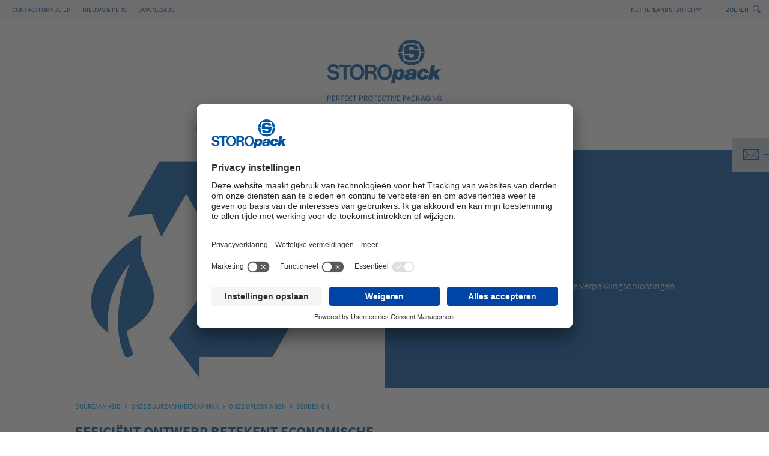

--- FILE ---
content_type: text/html; charset=utf-8
request_url: https://www.storopack.nl/duurzaamheid/interne-initiatieven/ecodesign/
body_size: 9599
content:
<!DOCTYPE html>
<html lang="nl">
<head>

<meta charset="utf-8">
<!-- 
	This website is powered by TYPO3 - inspiring people to share!
	TYPO3 is a free open source Content Management Framework initially created by Kasper Skaarhoj and licensed under GNU/GPL.
	TYPO3 is copyright 1998-2026 of Kasper Skaarhoj. Extensions are copyright of their respective owners.
	Information and contribution at https://typo3.org/
-->


<link rel="icon" href="/_assets/936c9e6f73a1fd1f23f580d9a4f14331/Images/favicon.ico" type="image/vnd.microsoft.icon">

<meta name="generator" content="TYPO3 CMS">
<meta name="viewport" content="width=device-width, initial-scale=1, maximum-scale=1, user-scalable=no">
<meta name="twitter:card" content="summary">


<link rel="stylesheet" href="/typo3temp/assets/compressed/merged-e871f3c337a8478934066f7a416218d6.css?1769168990" media="all">






<link rel="preload" as="font" type="font/woff2" crossorigin="anonymous" href="/assets/fonts/SourceSansPro/source-sans-pro-light-webfont.woff2"/>
        <link rel="preload" as="font" type="font/woff2" crossorigin="anonymous" href="/assets/fonts/SourceSansPro/source-sans-pro-light-italic-webfont.woff2"/>
        <link rel="preload" as="font" type="font/woff2" crossorigin="anonymous" href="/assets/fonts/SourceSansPro/source-sans-pro-regular-webfont.woff2"/>
        <link rel="preload" as="font" type="font/woff2" crossorigin="anonymous" href="/assets/fonts/SourceSansPro/source-sans-pro-regular-italic-webfont.woff2"/>
        <link rel="preload" as="font" type="font/woff2" crossorigin="anonymous" href="/assets/fonts/SourceSansPro/source-sans-pro-semibold-webfont.woff2"/>
        <link rel="preload" as="font" type="font/woff2" crossorigin="anonymous" href="/assets/fonts/SourceSansPro/source-sans-pro-bold-webfont.woff2"/>

    <!-- BEGIN Usercentrics and Google Tag Manager related code -->

	<script type="text/javascript">
        // create dataLayer
        window.dataLayer = window.dataLayer || [];
        function gtag() {
            dataLayer.push(arguments);
        }

        // set „denied" as default for both ad and analytics storage, as well as ad_user_data and ad_personalization,
        gtag("consent", "default", {
            ad_user_data: "denied",
            ad_personalization: "denied",
            ad_storage: "denied",
            analytics_storage: "denied",
            wait_for_update: 2000 // milliseconds to wait for update
        });

        // Enable ads data redaction by default [optional]
        gtag("set", "ads_data_redaction", true);
    </script>

    <script type="text/javascript">
        // Google Tag Manager
        (function(w, d, s, l, i) {
            w[l] = w[l] || [];
            w[l].push({
                'gtm.start': new Date().getTime(),
                event: 'gtm.js'
            });
            var f = d.getElementsByTagName(s)[0],
                j = d.createElement(s),
                dl = l != 'dataLayer' ? '&l=' + l : '';
            j.async = true;
            j.src =
                'https://www.googletagmanager.com/gtm.js?id=' + i + dl;
            f.parentNode.insertBefore(j, f);
        })(window, document, 'script', 'dataLayer', 'GTM-TK8N2VR');
    </script>
	
    <link rel="preconnect" href="//app.usercentrics.eu">
    <link rel="preconnect" href="//api.usercentrics.eu">
    <link rel="preconnect" href="//privacy-proxy.usercentrics.eu">

    <link rel="preload" href="//app.usercentrics.eu/browser-ui/latest/loader.js" as="script">
    <link rel="preload" href="//privacy-proxy.usercentrics.eu/latest/uc-block.bundle.js" as="script">

    <script id="usercentrics-cmp" src="https://app.usercentrics.eu/browser-ui/latest/loader.js" data-settings-id="q-YrGxqRj4tVeY" async></script>
    <script type="application/javascript" src="https://privacy-proxy.usercentrics.eu/latest/uc-block.bundle.js"></script>
    
    <!-- END Usercentrics and Google Tag Manager related code -->

    <!-- BEGIN DB Visitor Intelligence related code -->

	<!--For opt-out information on Visitor Intelligence, please visit: https://d41.co/ -->
	<script type="text/javascript" async defer src="//paapi6481.d41.co/sync/"></script>

	<script type="text/javascript" src="//cdn-0.d41.co/tags/dnb_coretag_v6.min.js"></script>
	<script type="text/javascript">dnbvid.getData("paapi6481","json","T",{},function(dnb_Data){
	/* Mapping goes here */
	if (dnb_Data.status == 200){ /* status == 200 represents a match */
	/* Basic example: myVar = dnb_Data.duns ? dnb_Data.duns : "" */
	/* Advanced example: myVar = dnb_Data.naicsCodes ? dnb_Data.naicsCodes.substr(1,5) : "" */
	}

	/* The empty array between "T" and "function(dnb_Data)" can be used to pass back data */
	/* Example: {"p1": "value1", "p2": variable2} */
	/* "value1" will be recorded on our end as-is */
	/* variable2 will be recorded as the value of said variable, assuming it is defined */
	/* "p1" through "p10" exist */
	});
	</script>

    <!-- END DB Visitor Intelligence related code -->
<title>EcoDesign &#124; Storopack</title><meta property="og:title" content="EcoDesign" />        <meta property="og:description" content="" />        <meta property="og:image" content="https://www.storopack.nl/fileadmin/_processed_/7/d/csm_Storopack_Logo_RGB_3c3cc237a9.jpg" />        <meta name="twitter:card" content="summary_large_image">        <meta name="twitter:site" content="">        <meta name="twitter:title" content="EcoDesign">        <meta name="twitter:description" content="">        <meta name="twitter:creator" content="">        <meta name="twitter:image:src" content="https://www.storopack.nl/fileadmin/_processed_/7/d/csm_Storopack_Logo_RGB_3c3cc237a9.jpg">        <meta name="twitter:domain" content="storopack.de">        <meta name="format-detection" content="telephone=no">        <meta name="robots" content="index,follow" /><meta name="date" content="2025-10-15T12:29:28" /><meta name="title" content="EcoDesign " /><meta charset="utf-8"><meta http-equiv="X-UA-Compatible" content="IE=edge">
<link rel="canonical" href="https://www.storopack.nl/duurzaamheid/interne-initiatieven/ecodesign/"/>

<link rel="alternate" hreflang="de-DE" href="https://www.storopack.de/nachhaltigkeit/interne-initiativen/ecodesign/"/>
<link rel="alternate" hreflang="en-US" href="https://www.storopack.us/sustainability/internal-initiatives/ecodesign/"/>
<link rel="alternate" hreflang="nl-NL" href="https://www.storopack.nl/duurzaamheid/interne-initiatieven/ecodesign/"/>
<link rel="alternate" hreflang="nl-BE" href="https://www.storopack.be/duurzaamheid/interne-initiatieven/ecodesign/"/>
<link rel="alternate" hreflang="fr-BE" href="https://fr.storopack.be/environnement/initiatives-internes/ecodesign/"/>
<link rel="alternate" hreflang="en-AU" href="https://www.storopack.com.au/sustainability/internal-initiatives/ecodesign/"/>
<link rel="alternate" hreflang="en-GB" href="https://www.storopack-mea.com/sustainability/our-sustainability-approach/our-solutions/ecodesign/"/>
<link rel="alternate" hreflang="fr-FR" href="https://fr.storopack.ch/environnement/initiatives-internes/ecodesign/"/>
<link rel="alternate" hreflang="it-IT" href="https://www.storopack.it/sostenibilita/iniziative-interne/ecodesign/"/>
<link rel="alternate" hreflang="es-ES" href="https://www.storopack.es/sostenibilidad/iniciativas-internas/ecodesign/"/>
<link rel="alternate" hreflang="pl-PL" href="https://www.storopack.pl/zrownowazony-rozwoj/inicjatywy-wewnetrzne/ecodesign/"/>
<link rel="alternate" hreflang="sv-SE" href="https://www.storopack.se/haallbarhet/interna-initiativ/ekodesign/"/>
<link rel="alternate" hreflang="cs-CZ" href="https://www.storopack.cz/udrzitelnost/interni-iniciativy/system-ecodesign/"/>
<link rel="alternate" hreflang="pt-BR" href="https://www.storopack.com.br/sustentabilidade/iniciativas-internas/ecodesign/"/>
<link rel="alternate" hreflang="de-CH" href="https://www.storopack.ch/nachhaltigkeit/interne-initiativen/ecodesign/"/>
<link rel="alternate" hreflang="fr.FR" href="https://fr.storopack.ca/environnement/initiatives-internes/ecodesign/"/>
<link rel="alternate" hreflang="tr-TR" href="https://www.storopack.com.tr/suerdueruelebilirlik/kurumsal-girisimler/ecodesign/"/>
<link rel="alternate" hreflang="zh-CN" href="https://www.storopack.cn/%E5%8F%AF%E6%8C%81%E7%BB%AD%E6%80%A7/%E5%86%85%E9%83%A8%E4%B8%BE%E6%8E%AA/%E7%94%9F%E6%80%81%E8%AE%BE%E8%AE%A1/"/>
<link rel="alternate" hreflang="ja-JP" href="https://www.storopack.jp/nachhaltigkeit/interne-initiativen/ecodesign/"/>
<link rel="alternate" hreflang="es-MX" href="https://www.storopack.mx/sostenibilidad/iniciativas-internas/ecodesign/"/>
<link rel="alternate" hreflang="x-default" href="https://www.storopack.de/nachhaltigkeit/interne-initiativen/ecodesign/"/>
</head>
<body class="layout-default lang-nl id-1417 ">


<div class="page-wrapper">
	<header class="header" role="banner">
		<div class="c-o-meta">
			<nav class="c-m-meta-nav">
				<ul><li><a href="/bedrijf/contactformulier/" target="_self" title="Contactformulier">Contactformulier</a></li><li><a href="/bedrijf/over-ons/nieuws-pers/" target="_self" title="Nieuws &amp; Pers">Nieuws & Pers</a></li><li><a href="/bedrijf/videos-en-documenten/" target="_self" title="Downloads">Downloads</a></li></ul>
			</nav>
			<div class="c-m-meta-links">
				<div class="c-m-meta-links__lang-dropdown">
					<div class="c-m-meta-links__dropdown-header">
						<span>Netherlands, <span>Dutch</span></span>
						<span class="icon-Arrow_Down_XS"></span>
					</div>
					<div class="c-m-meta-links__dropdown-menu t-slideup">
						<ul>
							<li class="normal"><a href="https://www.storopack.de/nachhaltigkeit/interne-initiativen/ecodesign/" target="_self">Germany, <span>German</span></a></li><li class="normal"><a href="https://www.storopack.com/sustainability/internal-initiatives/ecodesign/nr-1/?cHash=84734ab5f6e6aea466cca713001fc813" target="_self">International, <span>English</span></a></li><li class="normal"><a href="https://www.storopack.com.au/sustainability/internal-initiatives/ecodesign/" target="_self">Australia, <span>English</span></a></li><li class="normal"><a href="https://www.storopack-asean.com/sustainability/internal-initiatives/ecodesign/" target="_self">ASEAN, <span>English</span></a></li><li class="normal"><a href="https://www.storopack.be/duurzaamheid/interne-initiatieven/ecodesign/" target="_self">Belgium, <span>Dutch</span></a></li><li class="normal"><a href="https://fr.storopack.be/environnement/initiatives-internes/ecodesign/" target="_self">Belgium, <span>French</span></a></li><li class="normal"><a href="https://www.storopack.com.br/sustentabilidade/iniciativas-internas/ecodesign/" target="_self">Brazil, <span>Portuguese</span></a></li><li class="normal"><a href="https://www.storopack.ca/" target="_self">Canada, <span>English</span></a></li><li class="normal"><a href="https://fr.storopack.ca/environnement/initiatives-internes/ecodesign/" target="_self">Canada, <span>French</span></a></li><li class="normal"><a href="https://www.storopack.cn/%E5%8F%AF%E6%8C%81%E7%BB%AD%E6%80%A7/%E5%86%85%E9%83%A8%E4%B8%BE%E6%8E%AA/%E7%94%9F%E6%80%81%E8%AE%BE%E8%AE%A1/" target="_self">China, <span>Chinese</span></a></li><li class="normal"><a href="https://www.storopack.cz/udrzitelnost/interni-iniciativy/system-ecodesign/" target="_self">Czechia, <span>Czech</span></a></li><li class="normal"><a href="https://www.storopack.fr/durabilite/initiatives-internes/ecodesign/" target="_self">France, <span>French</span></a></li><li class="normal"><a href="https://www.storopack.in/sustainability/internal-initiatives/ecodesign/" target="_self">India, <span>English</span></a></li><li class="normal"><a href="https://www.storopack.it/sostenibilita/iniziative-interne/ecodesign/" target="_self">Italy, <span>Italian</span></a></li><li class="normal"><a href="https://www.storopack.jp/nachhaltigkeit/interne-initiativen/ecodesign/" target="_self">Japan, <span>Japanese</span></a></li><li class="normal"><a href="https://www.storopack-mea.com/sustainability/our-sustainability-approach/our-solutions/ecodesign/" target="_self">MIDDLE EAST + AFRICA, <span>English</span></a></li><li class="active"><a href="/duurzaamheid/interne-initiatieven/ecodesign/" target="_self">Netherlands, <span>Dutch</span></a></li><li class="normal"><a href="https://www.storopack.pl/zrownowazony-rozwoj/inicjatywy-wewnetrzne/ecodesign/" target="_self">Polands, <span>Polish</span></a></li><li class="normal"><a href="https://www.storopack.es/sostenibilidad/iniciativas-internas/ecodesign/" target="_self">Spain, <span>Spanish</span></a></li><li class="normal"><a href="https://www.storopack.se/haallbarhet/interna-initiativ/ekodesign/" target="_self">Sweden, <span>Swedish</span></a></li><li class="normal"><a href="https://fr.storopack.ch/environnement/initiatives-internes/ecodesign/" target="_self">Switzerland, <span>French</span></a></li><li class="normal"><a href="https://www.storopack.ch/nachhaltigkeit/interne-initiativen/ecodesign/" target="_self">Switzerland, <span>German</span></a></li><li class="normal"><a href="https://www.storopack.com.tr/suerdueruelebilirlik/kurumsal-girisimler/ecodesign/" target="_self">Turkey, <span>Turkish</span></a></li><li class="normal"><a href="https://www.storopack.uk/sustainability/internal-initiatives/ecodesign/" target="_self">United Kingdom, <span>English</span></a></li><li class="normal"><a href="https://www.storopack.us/sustainability/internal-initiatives/ecodesign/" target="_self">United States of America, <span>English</span></a></li>
						</ul>
					</div>
				</div>
				<div class="c-m-meta-links__search-bar">
					<div class="c-m-meta-links__search-header">
						<span>Zoeken</span>
						<button type="button" class="tcon tcon-search--xcross " aria-label="toggle search">
							<span class="tcon-search__item" aria-hidden="true"></span>
							<span class="tcon-visuallyhidden">Switch Search</span>
						</button>
					</div>
					<div class="c-m-meta-links__searchform-wrap t-slideup">
						<form action="/zoeken/" class="c-m-meta-links__form form-inline searchfield" role="search">
						<label class="sr-only" for="searchfield"></label>
						<div class="input-group">
							<input class="form-control searchinput" type="text" name="tx_kesearch_pi1[sword]" value="" size="searchfield" placeholder="Zoekterm">
							<button type="submit" class="btn btn-search">
								<span class="icon-Search"></span>
							</button>
						</div>
						</form>
					</div>
				</div>
			</div>
		</div>
		<div class="c-m-brand">
			<div class="c-m-brand__mobile-toggles">
				<button type="button" class="tcon tcon-menu--xbutterfly mainnav-toggle" aria-label="toggle menu">
					<span class="tcon-menu__lines" aria-hidden="true"></span>
					<span class="tcon-visuallyhidden">Switch Menu</span>
				</button>
			</div>
			<a title="Storopack" href="/">
				<span class="icon-logo_claim-_unten"></span>
				<span class="sr-only">Storopack</span>
			</a>
			<div class="c-m-brand__mobile-mail">
				<span class="icon-Mail_M"></span>
				<span class="icon-Close_M"></span>
			</div>
			
				<div class="c-m-contact">
					<div class="c-m-contact__toggles">
						<span class="icon icon-Mail_M"></span>
						<span class="icon icon-Close_M"></span>
					</div>
					<div class="c-m-contact__content">
						<p><strong> Storopack Benelux N.V.</strong><br></p>
						<p>
							Mechelsesteenweg 588<br>
							BE-1800 
							Vilvoorde<br><br>
							T +32 (0) 2 756 80 90<br>
							<a title="Mail Storopack Benelux N.V." href="#" data-mailto-token="kygjrm8gldmYqrmpmnyai,zc" data-mailto-vector="-2">info@storopack.be</a>
						</p>
					</div>
				</div>
			
		</div>
		<nav class="c-m-main-nav">
			<ul  class="c-m-main-nav__firstlevel">
				<li><a href="/uw-sector/" target="_self" tabindex="1" title="Uw sector">Uw sector</a><div class="c-m-main-nav__submenu"><ul class="c-m-main-nav__secondlevel" data-level="2"><li><a href="/uw-sector/automotive/verpakkingen-voor-reserveonderdelen/" target="_self" tabindex="2" title="Automotive">Automotive</a><ul class="c-m-main-nav__thirdlevel"><li><a href="/uw-sector/automotive/verpakkingen-voor-reserveonderdelen/" target="_self" title="Verpakkingen voor reserveonderdelen">Verpakkingen voor reserveonderdelen</a></li></ul></li><li><a href="/uw-sector/bouw/" target="_self" tabindex="4" title="Bouw">Bouw</a><ul class="c-m-main-nav__thirdlevel"><li><a href="/produkte/drainagesysteme/drainplus/" target="_self" title="DRAINplus">DRAINplus</a></li></ul></li><li><a href="/uw-sector/e-commerce/" target="_self" tabindex="6" title="E-commerce">E-commerce</a><ul class="c-m-main-nav__thirdlevel"><li><a href="/uw-sector/e-commerce/kwetsbare-goederen/" target="_self" title="Kwetsbare goederen">Kwetsbare goederen</a></li><li><a href="/uw-sector/e-commerce/fragiele-goederen/" target="_self" title="Fragiele goederen">Fragiele goederen</a></li><li><a href="/uw-sector/e-commerce/zware-goederen/" target="_self" title="Zware goederen">Zware goederen</a></li><li><a href="/uw-sector/e-commerce/lichte-goederen/" target="_self" title="Lichte goederen">Lichte goederen</a></li></ul></li><li><a href="/uw-sector/voedingsindustrie/voedingsindustrie-temperatuuronafhankelijk/" target="_self" tabindex="11" title="Voedingsindustrie">Voedingsindustrie</a><ul class="c-m-main-nav__thirdlevel"><li><a href="/uw-sector/voedingsindustrie/voedingsindustrie-temperatuuronafhankelijk/" target="_self" title="Voedingsindustrie - temperatuuronafhankelijk">Voedingsindustrie - temperatuuronafhankelijk</a></li></ul></li><li><a href="/uw-sector/farmaceutische-industrie/medicijnen-temperatuuronafhankelijk/" target="_self" tabindex="13" title="Farmaceutische industrie">Farmaceutische industrie</a><ul class="c-m-main-nav__thirdlevel"><li><a href="/uw-sector/farmaceutische-industrie/medicijnen-temperatuuronafhankelijk/" target="_self" title="Medicijnen - temperatuuronafhankelijk">Medicijnen - temperatuuronafhankelijk</a></li></ul></li><li><a href="/uw-sector/machinebouw-industrie/verpakking/" target="_self" tabindex="15" title="Machinebouw / industrie">Machinebouw / industrie</a><ul class="c-m-main-nav__thirdlevel"><li><a href="/uw-sector/machinebouw-industrie/verpakking/" target="_self" title="Verpakking">Verpakking</a></li></ul></li></ul></div></li><li><a href="/producten/" target="_self" tabindex="17" title="Producten">Producten</a><div class="c-m-main-nav__submenu"><ul class="c-m-main-nav__secondlevel" data-level="2"><li><a href="/producten/flexibele-beschermende-verpakkingen/" target="_self" tabindex="18" title="Beschermende verpakkingen">Beschermende verpakkingen</a><ul class="c-m-main-nav__thirdlevel"><li><a href="/producten/flexibele-beschermende-verpakkingen/papieren-buffers/" target="_self" title="Papieren buffers">Papieren buffers</a><ul><li><a href="/producten/flexibele-beschermende-verpakkingen/papieren-buffers/paperplusr/" target="_self" title="PAPERplus®">PAPERplus®</a></li><li><a href="/producten/flexibele-beschermende-verpakkingen/papieren-buffers/paperbubbler/" target="_self" title="PAPERbubble®">PAPERbubble®</a></li><li><a href="/producten/flexibele-beschermende-verpakkingen/luchtkussens/airfiber/" target="_self" title="AIRfiber">AIRfiber</a></li></ul></li><li><a href="/producten/flexibele-beschermende-verpakkingen/luchtkussens/" target="_self" title="Luchtkussens">Luchtkussens</a><ul><li><a href="/producten/flexibele-beschermende-verpakkingen/luchtkussens/airfiber/" target="_self" title="AIRfiber">AIRfiber</a></li><li><a href="/producten/flexibele-beschermende-verpakkingen/luchtkussens/airplusr/" target="_self" title="AIRplus®">AIRplus®</a></li><li><a href="/producten/flexibele-beschermende-verpakkingen/luchtkussens/airplusr-mini-touch/" target="_self" title="AIRplus® Mini Touch">AIRplus® Mini Touch</a></li><li><a href="/producten/flexibele-beschermende-verpakkingen/luchtkussens/airplusr-100-recycled/" target="_self" title="AIRplus® 100% Recycled">AIRplus® 100% Recycled</a></li><li><a href="/producten/flexibele-beschermende-verpakkingen/luchtkussens/airplusr-bio-home-compostable/" target="_self" title="AIRplus® Bio Home Compostable">AIRplus® Bio Home Compostable</a></li><li><a href="/producten/flexibele-beschermende-verpakkingen/luchtkussens/airplusr-30-recycled-extra-light/" target="_self" title="AIRplus® 30% Recycled Extra Light">AIRplus® 30% Recycled Extra Light</a></li><li><a href="/producten/flexibele-beschermende-verpakkingen/luchtkussens/airmove2/" target="_self" title="AIRmove²">AIRmove²</a></li></ul></li><li><a href="/producten/flexibele-beschermende-verpakkingen/schuimbuffers/" target="_self" title="Schuimbuffers">Schuimbuffers</a><ul><li><a href="/producten/flexibele-beschermende-verpakkingen/schuimbuffers/foamplusr-bag-packer3/" target="_self" title="FOAMplus® Bag Packer³">FOAMplus® Bag Packer³</a></li><li><a href="/producten/flexibele-beschermende-verpakkingen/schuimbuffers/foamplusr-hand-packer2/" target="_self" title="FOAMplus® Hand Packer²">FOAMplus® Hand Packer²</a></li></ul></li><li><a href="/producten/flexibele-beschermende-verpakkingen/verpakkingschips/" target="_self" title="Verpakkingschips">Verpakkingschips</a><ul><li><a href="/producten/flexibele-beschermende-verpakkingen/verpakkingschips/alta-sr/" target="_self" title="Alta S®">Alta S®</a></li><li><a href="/producten/flexibele-beschermende-verpakkingen/verpakkingschips/renaturr/" target="_self" title="Renatur®">Renatur®</a></li></ul></li></ul></li><li><a href="/producten/packaging-logistics/" target="_self" tabindex="37" title="Systemen voor ergonomische &amp; geautomatiseerde verpakkingsprocessen">Systemen voor ergonomische &amp; geautomatiseerde verpakkingsprocessen</a><ul class="c-m-main-nav__thirdlevel"><li><a href="/producten/packaging-logistics/working-comfortr/" target="_self" title="Working Comfort®">Working Comfort®</a><ul><li><a href="/producten/packaging-logistics/working-comfortr/comforterect/" target="_self" title="COMFORT.ERECT">COMFORT.ERECT</a></li><li><a href="/producten/packaging-logistics/working-comfortr/comfortprotect/" target="_self" title="COMFORT.PROTECT">COMFORT.PROTECT</a></li><li><a href="/producten/packaging-logistics/working-comfortr/comfortpack/" target="_self" title="COMFORT.PACK">COMFORT.PACK</a></li><li><a href="/producten/packaging-logistics/working-comfortr/comfortclose/" target="_self" title="COMFORT.CLOSE">COMFORT.CLOSE</a></li></ul></li><li><a href="/producten/packaging-logistics/working-automation/" target="_self" title="Working Automation">Working Automation</a><ul><li><a href="/producten/packaging-logistics/working-automation/autoerect/" target="_self" title="AUTO.ERECT">AUTO.ERECT</a></li><li><a href="/producten/packaging-logistics/working-automation/autoprotect/" target="_self" title="AUTO.PROTECT">AUTO.PROTECT</a></li><li><a href="/producten/packaging-logistics/working-automation/autominimize/" target="_self" title="AUTO.MINIMIZE">AUTO.MINIMIZE</a></li><li><a href="/producten/packaging-logistics/working-automation/autoclose/" target="_self" title="AUTO.CLOSE">AUTO.CLOSE</a></li></ul></li></ul></li><li><a href="/produkte/drainagesysteme/drainplus/" target="_self" tabindex="48" title="Drainagesysteem">Drainagesysteem</a><ul class="c-m-main-nav__thirdlevel"><li><a href="/produkte/drainagesysteme/drainplus/" target="_self" title="DRAINplus">DRAINplus</a></li></ul></li></ul></div></li><li><a href="/bedrijf/" target="_self" tabindex="50" title="Bedrijf">Bedrijf</a><div class="c-m-main-nav__submenu"><ul class="c-m-main-nav__secondlevel" data-level="2"><li><a href="/bedrijf/over-ons/" target="_self" tabindex="51" title="Over ons">Over ons</a><ul class="c-m-main-nav__thirdlevel"><li><a href="/bedrijf/over-ons/values-guidelines/" target="_self" title="Values &amp; Guidelines">Values &amp; Guidelines</a></li><li><a href="/bedrijf/over-ons/feiten-cijfers/" target="_self" title="Feiten &amp; cijfers">Feiten &amp; cijfers</a></li><li><a href="/bedrijf/over-ons/storopack-wereldwijd/" target="_self" title="Storopack wereldwijd">Storopack wereldwijd</a></li><li><a href="/bedrijf/over-ons/nieuws-pers/" target="_self" title="Nieuws &amp; Pers">Nieuws &amp; Pers</a></li><li><a href="/bedrijf/over-ons/beurzen-evenementen/" target="_blank" title="Beurzen &amp; Evenementen">Beurzen &amp; Evenementen</a></li></ul></li><li><a href="/bedrijf/technische-ondersteuning/" target="_self" tabindex="57" title="Technische Ondersteuning">Technische Ondersteuning</a></li><li><a href="https://www.storopack.com/company/case-studies/" target="_blank" tabindex="58" title="Case studies">Case studies</a></li><li><a href="/bedrijf/het-storopack-proces/" target="_self" tabindex="59" title="Het Storopack-proces">Het Storopack-proces</a></li><li><a href="/bedrijf/naleving/" target="_self" tabindex="60" title="Naleving">Naleving</a><ul class="c-m-main-nav__thirdlevel"><li><a href="/bedrijf/naleving/gedragscode/" target="_self" title="Gedragscode">Gedragscode</a></li><li><a href="https://www.storopack.de/fileadmin/03_Beratung_Service/Purchasing/EN_Supplier_Code_of_Conduct.pdf" target="_blank" title="Gedragscode voor leveranciers">Gedragscode voor leveranciers</a></li></ul></li><li><a href="/bedrijf/videos-en-documenten/" target="_self" tabindex="63" title="Video’s en documenten">Video’s en documenten</a></li><li><a href="/bedrijf/contactformulier/" target="_self" tabindex="64" title="Contactformulier">Contactformulier</a></li></ul></div></li><li><a href="/duurzaamheid/" target="_self" tabindex="65" class="active" title="Duurzaamheid">Duurzaamheid</a><div class="c-m-main-nav__submenu"><ul class="c-m-main-nav__secondlevel" data-level="2"><li><a href="/duurzaamheid/onze-duurzaamheidsaanpak/" target="_self" tabindex="66" title="Onze duurzaamheidsaanpak">Onze duurzaamheidsaanpak</a><ul class="c-m-main-nav__thirdlevel"><li><a href="/duurzaamheid/onze-duurzaamheidsaanpak/onze-oplossingen/" target="_self" tabindex="67" title="Onze oplossingen">Onze oplossingen</a></li><li><a href="/carriere/" target="_self" title="Onze mensen &amp; organisatie">Onze mensen &amp; organisatie</a></li><li><a href="/duurzaamheid/onze-duurzaamheidsaanpak/onze-gemeenschap/" target="_self" title="Onze Gemeenschap">Onze Gemeenschap</a><ul><li><a href="/duurzaamheid/climatepartner-gecertificeerde-producten/" target="_self" title="ClimatePartner gecertificeerde producten">ClimatePartner gecertificeerde producten</a></li><li><a href="/duurzaamheid/samenwerkingsinitiatieven/operation-clean-sweep/" target="_self" title="Operation Clean Sweep">Operation Clean Sweep</a></li><li><a href="/duurzaamheid/samenwerkingsinitiatieven/ceflex/" target="_self" title="CEFLEX">CEFLEX</a></li></ul></li></ul></li><li><a href="https://www.storopack.de/fileadmin/06_Nachhaltigkeit/CI_Sustainability_Report_2024.pdf" target="_blank" tabindex="73" title="Duurzaamheidsverslag">Duurzaamheidsverslag</a></li><li><a href="/duurzaamheid/ppwr/" target="_self" tabindex="74" title="PPWR">PPWR</a></li><li><a href="/duurzaamheid/sorteren/" target="_self" tabindex="75" title="Sorteren">Sorteren</a></li></ul></div></li><li><a href="/carriere/" target="_self" tabindex="76" title="Werken bij Storopack">Carrière</a><div class="c-m-main-nav__submenu"><ul class="c-m-main-nav__secondlevel" data-level="2"><li><a href="/carriere/storopack-als-werkgever/" target="_self" tabindex="77" title="Storopack als werkgever">Storopack als werkgever</a></li><li><a href="/carriere/eerste-job/" target="_self" tabindex="78" title="Eerste job">Eerste job</a></li><li><a href="/carriere/professionals/" target="_self" tabindex="79" title="Professionals">Professionals</a></li><li><a href="/carriere/vacatures/" target="_blank" tabindex="80" title="Vacatures">Vacatures</a></li><li><a href="/carriere/online-solliciteren/" target="_blank" tabindex="81" title="Online solliciteren">Online solliciteren</a></li></ul></div></li>
				<li class="c-t-hide-tablet-landscape-desktop"><a href="/bedrijf/contactformulier/" target="_self" title="Contactformulier">Contactformulier</a></li><li class="c-t-hide-tablet-landscape-desktop"><a href="/bedrijf/over-ons/nieuws-pers/" target="_self" title="Nieuws &amp; Pers">Nieuws & Pers</a></li><li class="c-t-hide-tablet-landscape-desktop"><a href="/bedrijf/videos-en-documenten/" target="_self" title="Downloads">Downloads</a></li>
				<li class="c-t-hide-tablet-landscape-desktop">
					<a href="/" title="Storopack">Netherlands, <span>Dutch</span></a>
					<div class="c-m-main-nav__submenu">
						<ul class="c-m-main-nav__secondlevel">
							<li class="normal"><a href="https://www.storopack.de/nachhaltigkeit/interne-initiativen/ecodesign/" target="_self">Germany, <span>German</span></a></li><li class="normal"><a href="https://www.storopack.com/sustainability/internal-initiatives/ecodesign/nr-1/?cHash=84734ab5f6e6aea466cca713001fc813" target="_self">International, <span>English</span></a></li><li class="normal"><a href="https://www.storopack.com.au/sustainability/internal-initiatives/ecodesign/" target="_self">Australia, <span>English</span></a></li><li class="normal"><a href="https://www.storopack-asean.com/sustainability/internal-initiatives/ecodesign/" target="_self">ASEAN, <span>English</span></a></li><li class="normal"><a href="https://www.storopack.be/duurzaamheid/interne-initiatieven/ecodesign/" target="_self">Belgium, <span>Dutch</span></a></li><li class="normal"><a href="https://fr.storopack.be/environnement/initiatives-internes/ecodesign/" target="_self">Belgium, <span>French</span></a></li><li class="normal"><a href="https://www.storopack.com.br/sustentabilidade/iniciativas-internas/ecodesign/" target="_self">Brazil, <span>Portuguese</span></a></li><li class="normal"><a href="https://www.storopack.ca/" target="_self">Canada, <span>English</span></a></li><li class="normal"><a href="https://fr.storopack.ca/environnement/initiatives-internes/ecodesign/" target="_self">Canada, <span>French</span></a></li><li class="normal"><a href="https://www.storopack.cn/%E5%8F%AF%E6%8C%81%E7%BB%AD%E6%80%A7/%E5%86%85%E9%83%A8%E4%B8%BE%E6%8E%AA/%E7%94%9F%E6%80%81%E8%AE%BE%E8%AE%A1/" target="_self">China, <span>Chinese</span></a></li><li class="normal"><a href="https://www.storopack.cz/udrzitelnost/interni-iniciativy/system-ecodesign/" target="_self">Czechia, <span>Czech</span></a></li><li class="normal"><a href="https://www.storopack.fr/durabilite/initiatives-internes/ecodesign/" target="_self">France, <span>French</span></a></li><li class="normal"><a href="https://www.storopack.in/sustainability/internal-initiatives/ecodesign/" target="_self">India, <span>English</span></a></li><li class="normal"><a href="https://www.storopack.it/sostenibilita/iniziative-interne/ecodesign/" target="_self">Italy, <span>Italian</span></a></li><li class="normal"><a href="https://www.storopack.jp/nachhaltigkeit/interne-initiativen/ecodesign/" target="_self">Japan, <span>Japanese</span></a></li><li class="normal"><a href="https://www.storopack-mea.com/sustainability/our-sustainability-approach/our-solutions/ecodesign/" target="_self">MIDDLE EAST + AFRICA, <span>English</span></a></li><li class="active"><a href="/duurzaamheid/interne-initiatieven/ecodesign/" target="_self">Netherlands, <span>Dutch</span></a></li><li class="normal"><a href="https://www.storopack.pl/zrownowazony-rozwoj/inicjatywy-wewnetrzne/ecodesign/" target="_self">Polands, <span>Polish</span></a></li><li class="normal"><a href="https://www.storopack.es/sostenibilidad/iniciativas-internas/ecodesign/" target="_self">Spain, <span>Spanish</span></a></li><li class="normal"><a href="https://www.storopack.se/haallbarhet/interna-initiativ/ekodesign/" target="_self">Sweden, <span>Swedish</span></a></li><li class="normal"><a href="https://fr.storopack.ch/environnement/initiatives-internes/ecodesign/" target="_self">Switzerland, <span>French</span></a></li><li class="normal"><a href="https://www.storopack.ch/nachhaltigkeit/interne-initiativen/ecodesign/" target="_self">Switzerland, <span>German</span></a></li><li class="normal"><a href="https://www.storopack.com.tr/suerdueruelebilirlik/kurumsal-girisimler/ecodesign/" target="_self">Turkey, <span>Turkish</span></a></li><li class="normal"><a href="https://www.storopack.uk/sustainability/internal-initiatives/ecodesign/" target="_self">United Kingdom, <span>English</span></a></li><li class="normal"><a href="https://www.storopack.us/sustainability/internal-initiatives/ecodesign/" target="_self">United States of America, <span>English</span></a></li>
						</ul>
						<div class="c-m-meta-links__search-bar grid-m-hidden grid-l-hidden grid-s-visible">
							<div class="c-m-meta-links__searchform-wrap">
								<form class="c-m-meta-links__form form-inline searchfield" role="search" action="/zoeken/"  >
								<label class="sr-only" for="searchfield"></label>
								<div class="input-group">
									<input class="form-control searchinput" type="text" name="tx_kesearch_pi1[sword]" value="" size="searchfield" placeholder="Zoekterm">
									<button type="submit" class="btn btn-search">
										<span class="icon-Search"></span>
									</button>
								</div>
								</form>
							</div>
						</div>
                    </div>
                </li>
            </ul>
		</nav>
	</header>

	<section class="main ">
		<main class="full" role="main">
			
				<section class="wrap full">
					<div class="wrap-inner">
						<div class="grid-s-12 ">
							<div class="c-m-img-text-teaser-middle clearfix">
								<div class="c-m-img-text-teaser-middle__image-container">
									
											
	<figure class="c-m-img-text-teaser-small__image">
		<picture>
			<source  srcset="/fileadmin/_processed_/9/d/csm_PI_4R_sign_640x400px_9f07b8687f.jpg, /fileadmin/_processed_/9/d/csm_PI_4R_sign_640x400px_06de0177ec.jpg 2x" media="(min-width: 1025px)">
			<source  srcset="/fileadmin/_processed_/9/d/csm_PI_4R_sign_640x400px_9f07b8687f.jpg, /fileadmin/_processed_/9/d/csm_PI_4R_sign_640x400px_c109e217bf.jpg 2x" media="(min-width: 768px)">
			<img  src="/fileadmin/_processed_/9/d/csm_PI_4R_sign_640x400px_9f07b8687f.jpg" srcset="/fileadmin/_processed_/9/d/csm_PI_4R_sign_640x400px_98bdd3fe5c.jpg 2x"
			alt="A blue recycling logo"
			
			title="">
		</picture>
	</figure>

										
								</div>
								<div class="c-m-img-text-teaser-content-box ">
									
									<h1 class="h2-style">
										ECODESIGN
									</h1>
									<p>Ontwerptool voor milieuefficiënte verpakkingsoplossingen.</p>
									
								</div>
							</div>
						</div>
					</div>
				</section>
			
			
				
					<section class="wrap large-padding-sides c-t-hide-mobile">
						<div class="wrap-inner">
							<div class="grid-s-12">
								<ol class="c-m-breadcrumb" itemscope itemtype="http://schema.org/BreadcrumbList"><li itemprop="itemListElement" itemscope itemtype="http://schema.org/ListItem"><a href="/duurzaamheid/" target="_self" property="item" typeof="WebPage" title="Duurzaamheid"><span property="name">Duurzaamheid</span></a><meta property="position" content="1"></li><span class="icon-Arrow_Down_XS"></span><li itemprop="itemListElement" itemscope itemtype="http://schema.org/ListItem"><a href="/duurzaamheid/onze-duurzaamheidsaanpak/" target="_self" property="item" typeof="WebPage" title="Onze duurzaamheidsaanpak"><span property="name">Onze duurzaamheidsaanpak</span></a><meta property="position" content="2"></li><span class="icon-Arrow_Down_XS"></span><li itemprop="itemListElement" itemscope itemtype="http://schema.org/ListItem"><a href="/duurzaamheid/onze-duurzaamheidsaanpak/onze-oplossingen/" target="_self" property="item" typeof="WebPage" title="Onze oplossingen"><span property="name">Onze oplossingen</span></a><meta property="position" content="3"></li><span class="icon-Arrow_Down_XS"></span><li itemprop="itemListElement" itemscope itemtype="http://schema.org/ListItem" class="active"><span property="name">EcoDesign</span><meta property="position" content="4"></li></ol>
							</div>
						</div>
					</section>
				
			
			
			
					

	<section class="wrap  large-padding-sides  ">
		<div class="wrap-inner">
			<div class="grid-m-6 grid-s-12">
				<h3>EFFICIËNT ONTWERP BETEKENT ECONOMISCHE EN ECOLOGISCHE MEERWAARDE BIEDEN.</h3>
			</div>
		</div>
	</section>


	<section class="wrap  large-padding-sides ">
		<div class="wrap-inner">
			<div class="grid-m-6 grid-s-12">
				<p>We doen altijd ons uiterste best om onze klanten bijzonder milieuvriendelijke verpakkingsoplossingen te bieden. Daarom maken we gebruik van de EcoDesign-tool, een systeem om de levenscyclusanalyse van onze producten te beoordelen. We houden rekening met elke fase van de levenscyclus van het product en garanderen een intelligent en optimaal gebruik van geschikte materialen. We passen onze verpakkingen ook aan de eisen van klanten en producten aan om een algemeen zicht op de milieuproblemen te krijgen en onze klanten te helpen het juiste product of de juiste oplossing te vinden.</p>
			</div>
			
				<div class="grid-m-6 grid-s-12">
					<p>We streven ernaar minder materiaal te gebruiken maar hetzelfde kwaliteitsniveau te behouden. Dat kan alleen als we alle effecten en invloeden van onze producten op het milieu beoordelen en vergelijken. Daardoor kunnen we ook onze eigen processen op het vlak van levenscyclusanalyse verbeteren.<br><br>De EcoDesign-tool wordt momenteel gebruikt voor specifieke klantprojecten in de Molding-afdeling.<br><br></p>
				</div>
			
		</div>
	</section>



<section class="wrap full">
	<div class="wrap-inner">
		<div class="grid-s-12">
			<div class="c-m-img-slider " data-slides-to-show="1" data-slides-interval="5" data-progress-bar="true" data-pause-on-hover="false">
				
					
						<div class="c-m-img-slider__slide">
							
									
		<figure>
			<picture>
			 <source  srcset="/fileadmin/_processed_/5/f/csm_GI_NL_EcoDesign_1280x580px_5cfbe81314.jpg, /fileadmin/_processed_/5/f/csm_GI_NL_EcoDesign_1280x580px_6946ac5ce6.jpg 2x" media="(min-width: 1025px)">
			 <source  srcset="/fileadmin/_processed_/5/f/csm_GI_NL_EcoDesign_1280x580px_0354d7cdfa.jpg, /fileadmin/_processed_/5/f/csm_GI_NL_EcoDesign_1280x580px_5535c0432e.jpg 2x" media="(min-width: 768px)">
			 <img  src="/fileadmin/_processed_/5/f/csm_GI_NL_EcoDesign_1280x580px_2bee44d05f.jpg" srcset="/fileadmin/_processed_/5/f/csm_GI_NL_EcoDesign_1280x580px_5535c0432e.jpg 2x" alt=
				"A diagram showing the five stages of a product life cycle"
				title=""
				
				
			</picture>
		</figure>
		
	
								
						</div>
					
				
			</div>
		</div>
	</div>
</section>

	






			<section class="wrap  large-padding-sides ">
				<div class="wrap-inner">
					<div class="grid-m-12 grid-s-12">
						
						<p>&nbsp;</p>
<h4>Het resultaat daarvan toont de levenscyclusanalyse van een product, bijvoorbeeld in de vorm van indicatoren zoals waterverbruik (m³) of de impact op de klimaatverandering (kg CO2-equivalent). Er worden verschillende factoren in aanmerking genomen in het berekeningsproces:</h4>
					</div>
				</div>
			</section>
	
<section class="wrap large-padding-sides">
    <div class="wrap-inner">
        <div class="grid-m-6 grid-s-12">
            
                

<div class="c-m-infobox ">
	
	<div class="c-m-infobox__content">
		<h3>Duurzaam gebruik:</h3>
		<ul><li>Waarvoor zal het product worden gebruikt en hoe lang?</li><li>Welke rol speelt herbruikbaarheid voor de klant?</li></ul><ul></ul>

	</div>
</div>


            
                

			
			<p>&nbsp; &nbsp;&nbsp; </p>
	

            
                

<div class="c-m-infobox ">
	
	<div class="c-m-infobox__content">
		<h3>Recyclage:</h3>
		<ul><li>Hoe kan het product aan het einde van de levenscyclus worden verwijderd of gerecycleerd?</li></ul>

	</div>
</div>


            
        </div>
        <div class="grid-m-6 grid-s-12">
            
                

<div class="c-m-infobox ">
	
	<div class="c-m-infobox__content">
		<h3>Behoud van hulpbronnen bij de productie:</h3>
		<ul><li> Wil de klant gebruik maken van gerecycleerde grondstoffen of grondstoffen op biologische basis?</li><li>Welke grondstoffen en fossiele hulpbronnen zijn nodig voor de productie?<br><br></li></ul>

	</div>
</div>


            
        </div>
    </div>
</section>

				
		</main>
	</section>
	<footer class="footer" role="contentinfo">
		<div class="c-m-footer-social">
			<p>
   Contact:
   <a href="tel:003236699980" title="call"><span class="icon-Phone_S"></span> +32 (0) 3 669 99 80</a>
   <a href="#" title="email"><span class="icon-Mail_S"></span> info@storopack.be</a>
</p>
<ul>
   <li>
      <a href="https://www.instagram.com/storopack/" class="instagram" title="Storopack on Instagram" target="_blank" rel="noopener noreferrer">
      <span class="sr-only">Instagram</span> <span class="icon-instagram"></span>
      </a>
   </li>
   <li>
      <a href="https://www.linkedin.com/company/storopack-benelux" class="linkedin" title="Storopack on LinkedIn" target="_blank" rel="noopener noreferrer">
      <span class="sr-only">LinkedIn</span> <span class="icon-linkedin"></span>
      </a>
   </li>
 
   <li>
      <a href="https://vimeo.com/storopackgroup" class="vimeo" title="Storopack on Vimeo" target="_blank" rel="noopener noreferrer">
      <span class="sr-only">Vimeo</span> <span class="icon-Vimeo_v2"></span>
      </a>
   </li>
   <li>
      <a href="https://www.youtube.com/user/PackagingSTOROpack" class="youtube" title="Storopack on YouTube" target="_blank" rel="noopener noreferrer">
      <span class="sr-only">YouTube</span> <span class="icon-YouTube"></span>
      </a>
   </li>
  <li>
      <a href="https://www.glassdoor.com/Overview/Working-at-Storopack-EI_IE459047.11,20.htm" class="glassdoor" title="Storopack on Glassdoor" target="_blank" rel="noopener noreferrer">
      <span class="sr-only">Glassdoor</span> <span class="icon-glassdoor"></span>
      </a>
   </li>
  <li>
      <a href="https://indeed.com/cmp/Storopack" class="indeed" title="Storopack on Indeed" target="_blank" rel="noopener noreferrer">
      <span class="sr-only">Indeed</span> <span class="icon-indeed"></span>
      </a>
   </li>
</ul>
		</div>
		<div class="c-m-footer-nav">
			<div class="c-m-footer-nav__col"><p class="h4-style"><a href="/uw-sector/" target="_self" tabindex="1" referrerpolicy="origin-when-cross-origin" title="Uw sector">Uw sector</a></p><ul><li><a href="/uw-sector/automotive/verpakkingen-voor-reserveonderdelen/" target="_self" tabindex="2" title="Automotive">Automotive</a></li><li><a href="/uw-sector/bouw/" target="_self" tabindex="4" title="Bouw">Bouw</a></li><li><a href="/uw-sector/e-commerce/" target="_self" tabindex="6" title="E-commerce">E-commerce</a></li><li><a href="/uw-sector/voedingsindustrie/voedingsindustrie-temperatuuronafhankelijk/" target="_self" tabindex="11" title="Voedingsindustrie">Voedingsindustrie</a></li><li><a href="/uw-sector/farmaceutische-industrie/medicijnen-temperatuuronafhankelijk/" target="_self" tabindex="13" title="Farmaceutische industrie">Farmaceutische industrie</a></li><li><a href="/uw-sector/machinebouw-industrie/verpakking/" target="_self" tabindex="15" title="Machinebouw / industrie">Machinebouw / industrie</a></li></ul></div><div class="c-m-footer-nav__col"><p class="h4-style"><a href="/producten/" target="_self" tabindex="8" referrerpolicy="origin-when-cross-origin" title="Producten">Producten</a></p><ul><li><a href="/producten/flexibele-beschermende-verpakkingen/" target="_self" tabindex="18" title="Beschermende verpakkingen">Beschermende verpakkingen</a></li><li><a href="/producten/packaging-logistics/" target="_self" tabindex="37" title="Systemen voor ergonomische &amp; geautomatiseerde verpakkingsprocessen">Systemen voor ergonomische &amp; geautomatiseerde verpakkingsprocessen</a></li><li><a href="/produkte/drainagesysteme/drainplus/" target="_self" tabindex="48" title="Drainagesysteem">Drainagesysteem</a></li></ul></div><div class="c-m-footer-nav__col"><p class="h4-style"><a href="/bedrijf/" target="_self" tabindex="12" referrerpolicy="origin-when-cross-origin" title="Bedrijf">Bedrijf</a></p><ul><li><a href="/bedrijf/over-ons/" target="_self" tabindex="51" title="Over ons">Over ons</a></li><li><a href="/bedrijf/technische-ondersteuning/" target="_self" tabindex="57" title="Technische Ondersteuning">Technische Ondersteuning</a></li><li><a href="https://www.storopack.com/company/case-studies/" target="_blank" tabindex="58" title="Case studies">Case studies</a></li><li><a href="/bedrijf/het-storopack-proces/" target="_self" tabindex="59" title="Het Storopack-proces">Het Storopack-proces</a></li><li><a href="/bedrijf/naleving/" target="_self" tabindex="60" title="Naleving">Naleving</a></li><li><a href="/bedrijf/videos-en-documenten/" target="_self" tabindex="63" title="Video’s en documenten">Video’s en documenten</a></li><li><a href="/bedrijf/contactformulier/" target="_self" tabindex="64" title="Contactformulier">Contactformulier</a></li></ul></div><div class="c-m-footer-nav__col"><p class="h4-style"><a href="/duurzaamheid/" target="_self" tabindex="20" referrerpolicy="origin-when-cross-origin" title="Duurzaamheid">Duurzaamheid</a></p><ul><li><a href="/duurzaamheid/onze-duurzaamheidsaanpak/" target="_self" class="active" title="Onze duurzaamheidsaanpak">Onze duurzaamheidsaanpak</a></li><li><a href="https://www.storopack.de/fileadmin/06_Nachhaltigkeit/CI_Sustainability_Report_2024.pdf" target="_blank" tabindex="73" title="Duurzaamheidsverslag">Duurzaamheidsverslag</a></li><li><a href="/duurzaamheid/ppwr/" target="_self" tabindex="74" title="PPWR">PPWR</a></li><li><a href="/duurzaamheid/sorteren/" target="_self" tabindex="75" title="Sorteren">Sorteren</a></li></ul></div><div class="c-m-footer-nav__col"><p class="h4-style"><a href="/carriere/" target="_self" tabindex="25" referrerpolicy="origin-when-cross-origin" title="Werken bij Storopack">Carrière</a></p><ul><li><a href="/carriere/storopack-als-werkgever/" target="_self" tabindex="77" title="Storopack als werkgever">Storopack als werkgever</a></li><li><a href="/carriere/eerste-job/" target="_self" tabindex="78" title="Eerste job">Eerste job</a></li><li><a href="/carriere/professionals/" target="_self" tabindex="79" title="Professionals">Professionals</a></li><li><a href="/carriere/vacatures/" target="_blank" tabindex="80" title="Vacatures">Vacatures</a></li><li><a href="/carriere/online-solliciteren/" target="_blank" tabindex="81" title="Online solliciteren">Online solliciteren</a></li></ul></div>
		</div>
		<div class="c-m-footer-meta">
			<p>
				© 2026 Storopack Hans Reichenecker GmbH
			</p>
            <div class="c-m-footer-meta__wrap">
                
                <ul><li><a href="/impressum/" target="_self" title="Impressum">Impressum</a></li><li><a href="/algemene-voorwaarden/" target="_self" title="Algemene Voorwaarden">Algemene Voorwaarden</a></li><li><a href="/bescherming-van-gegevens/" target="_self" title="Bescherming van gegevens">Bescherming van gegevens</a></li></ul>
            </div>
		</div>
	</footer>

<div class="c-t-menulayer"></div>
</div>

<!--[if lt IE 9]><script src="/assets/scripts/ie.js?1769168988"></script><![endif]-->
<script src="/typo3temp/assets/compressed/merged-b302680a8f207ee5fe77cf849366ffae.js?1769168990"></script>
<script async="async" src="/typo3temp/assets/js/ba19e614c16923a947df5b199324c770.js?1756999106"></script>


</body>
</html>